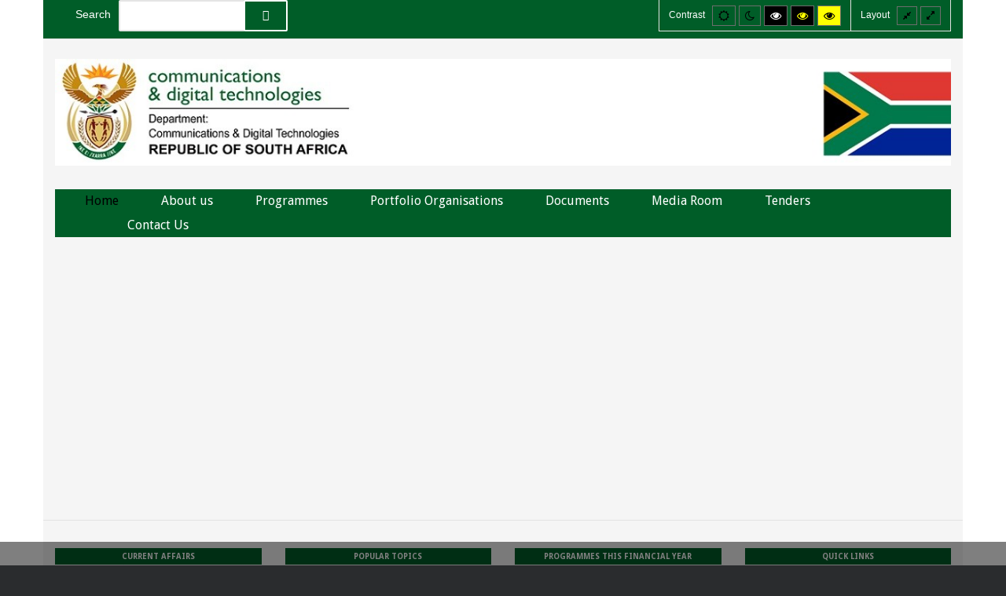

--- FILE ---
content_type: text/html; charset=utf-8
request_url: https://www.dcdt.gov.za/bdm-two-step-approach-video/file/243-bdm-two-step-approach-video.html
body_size: 84542
content:
<!DOCTYPE html>
<html xmlns="http://www.w3.org/1999/xhtml" xml:lang="en-gb" lang="en-gb" dir="ltr">
<head>
		
<meta http-equiv="X-UA-Compatible" content="IE=10">
<meta http-equiv="X-UA-Compatible" content="IE=edge"> 
<meta name="viewport" content="width=device-width, initial-scale=1.0" />
<base href="https://www.dcdt.gov.za/bdm-two-step-approach-video/file/243-bdm-two-step-approach-video.html" />
	<meta http-equiv="content-type" content="text/html; charset=utf-8" />
	<meta name="keywords" content="DCDT,DTPS,Communications, Technology,dcdt south africa, Department of Communications and Digital Technologies website" />
	<meta name="author" content="Lerato Sithole SITA" />
	<meta name="description" content="DCDT,DTPS,Communications, Technology,dcdt south africa, Department of Communications and Digital Technologies website" />
	<meta name="generator" content="Joomla! - Open Source Content Management - Version 3.9.11" />
	<title>DCDT - Deputy Minister's Speech</title>
	<link href="/plugins/system/cookiesck/assets/front.css?ver=3.0.1" rel="stylesheet" type="text/css" />
	<link href="/plugins/system/jce/css/content.css?aa754b1f19c7df490be4b958cf085e7c" rel="stylesheet" type="text/css" />
	<link href="/templates/jm-commune-offices/css/bootstrap.26.css" rel="stylesheet" type="text/css" />
	<link href="/templates/jm-commune-offices/css/bootstrap_responsive.26.css" rel="stylesheet" type="text/css" />
	<link href="/templates/jm-commune-offices/css/template.26.css" rel="stylesheet" type="text/css" />
	<link href="/templates/jm-commune-offices/css/template_responsive.26.css" rel="stylesheet" type="text/css" />
	<link href="/templates/jm-commune-offices/css/extended_layouts.26.css" rel="stylesheet" type="text/css" />
	<link href="//fonts.googleapis.com/css?family=Droid+Sans:400,700" rel="stylesheet" type="text/css" />
	<link href="//maxcdn.bootstrapcdn.com/font-awesome/4.7.0/css/font-awesome.min.css" rel="stylesheet" type="text/css" />
	<link href="/modules/mod_jm_social_icons/assets/default.css" rel="stylesheet" type="text/css" />
	<link href="/media/com_geekchatbot/css/style.css" rel="stylesheet" type="text/css" />
	<link href="/modules/mod_djmegamenu/assets/css/animations.css?v=3.6.2.pro" rel="stylesheet" type="text/css" />
	<link href="/modules/mod_djmegamenu/assets/css/offcanvas.css?v=3.6.2.pro" rel="stylesheet" type="text/css" />
	<link href="/modules/mod_djmegamenu/mobilethemes/light/djmobilemenu.css?v=3.6.2.pro" rel="stylesheet" type="text/css" />
	<link href="/media/com_finder/css/finder.css" rel="stylesheet" type="text/css" />
	<link href="/templates/jm-commune-offices/css/djmegamenu.26.css" rel="stylesheet" type="text/css" />
	<style type="text/css">

			#cookiesck {
				position:fixed;
				left:0;
				right: 0;
				bottom: 0;
				z-index: 1000000;
				min-height: 30px;
				color: #ffffff;
				background: rgba(0,0,0,0.5);
				text-align: center;
				font-size: 14px;
				line-height: 14px;
			}
			#cookiesck_text {
				padding: 10px 0;
				display: inline-block;
			}
			#cookiesck_buttons {
				float: right;
			}
			.cookiesck_button,
			#cookiesck_accept,
			#cookiesck_decline,
			#cookiesck_settings,
			#cookiesck_readmore {
				float:left;
				padding:10px;
				margin: 5px;
				border-radius: 3px;
				text-decoration: none;
				cursor: pointer;
				transition: all 0.2s ease;
			}
			#cookiesck_readmore {
				float:right;
				color: #fff;
				border: 2px solid transparent;
				transition: all 0.2s ease;
			}
			#cookiesck_readmore:hover {
				border: 2px solid #fff;
			}
			#cookiesck_accept {
				background: #1176a6;
				border: 2px solid #1176a6;
				color: #f5f5f5;
			}
			#cookiesck_accept:hover {
				background: transparent;
				border: 2px solid darkturquoise;
				color: darkturquoise;
			}
			#cookiesck_decline {
				background: #000;
				border: 2px solid #000;
				color: #f5f5f5;
			}
			#cookiesck_decline:hover {
				background: transparent;
				border: 2px solid #fff;
				color: #fff;
			}
			#cookiesck_settings {
				background: #fff;
				border: 2px solid #fff;
				color: #000;
			}
			#cookiesck_settings:hover {
				background: transparent;
				border: 2px solid #fff;
				color: #fff;
			}
			#cookiesck_options {
				display: none;
				width: 30px;
				height: 30px;
				border-radius: 15px;
				box-sizing: border-box;
				position: fixed;
				bottom: 0;
				left: 0;
				margin: 10px;
				border: 1px solid #ccc;
				cursor: pointer;
				background: #fff url(/plugins/system/cookiesck/assets/cookies-icon.svg) center center no-repeat;
				background-size: 80% auto;
			}
			#cookiesck_options > .inner {
				display: none;
				width: max-content;
				margin-top: -40px;
				background: rgba(0,0,0,0.7);
				position: absolute;
				font-size: 14px;
				color: #fff;
				padding: 4px 7px;
				border-radius: 3px;
			}
			#cookiesck_options:hover > .inner {
				display: block;
			}
			#cookiesck > div {
				display: flex;
				justify-content: space-around;
				align-items: center;
				flex-direction: column;
			}
			

		#jmm-social-302.default .jmm-list li.item-1 a .jmm-ico {background: #2b19fa;}#jmm-social-302.default .jmm-list li.item-1 a:hover .jmm-ico {background: #7c88de;}#jmm-social-302.default .jmm-list li.item-2 a .jmm-ico {background: #1803fc;}#jmm-social-302.default .jmm-list li.item-2 a:hover .jmm-ico {background: #6060d1;}#jmm-social-302.default .jmm-list li.item-3 a .jmm-ico {background: #1803fc;}#jmm-social-302.default .jmm-list li.item-3 a:hover .jmm-ico {background: #6060d1;}#jmm-social-302.default .jmm-list li.item-4 a .jmm-ico {background: #4334eb;}#jmm-social-302.default .jmm-list li.item-4 a:hover .jmm-ico {background: #6e6ecc;}#jmm-social-302.default .jmm-list li.item-5 a .jmm-ico {background: #fb031a;}#jmm-social-302.default .jmm-list li.item-5 a:hover .jmm-ico {background: #e63544;}		.dj-hideitem { display: none !important; }

			#dj-megamenu202mobile { display: none; }
		@media (max-width: 979px) {
			#dj-megamenu202, #dj-megamenu202sticky, #dj-megamenu202placeholder { display: none !important; }
			#dj-megamenu202mobile { display: block; }
		}
	
select.goog-te-combo {
width:100% !important;
border-radius:3px !important;
-webkit-border-radius:3px !important;
-moz-border-radius:3px !important;
}
		
	</style>
	<script type="application/json" class="joomla-script-options new">{"csrf.token":"a2b6a0c7bfc23bd57f0ce29ad5a71afb","system.paths":{"root":"","base":""}}</script>
	<script src="/media/jui/js/jquery.min.js" type="text/javascript"></script>
	<script src="/media/jui/js/jquery-noconflict.js" type="text/javascript"></script>
	<script src="/media/system/js/caption.js?b4ccde7aab39d8c1f1c460a69849ecdc" type="text/javascript"></script>
	<script src="/media/system/js/core.js?b4ccde7aab39d8c1f1c460a69849ecdc" type="text/javascript"></script>
	<script src="/media/jui/js/jquery-migrate.min.js?b4ccde7aab39d8c1f1c460a69849ecdc" type="text/javascript"></script>
	<script src="/media/jui/js/bootstrap.min.js?b4ccde7aab39d8c1f1c460a69849ecdc" type="text/javascript"></script>
	<script src="/media/jui/js/jquery.ui.core.min.js?b4ccde7aab39d8c1f1c460a69849ecdc" type="text/javascript"></script>
	<script src="/media/jui/js/jquery.ui.sortable.min.js?b4ccde7aab39d8c1f1c460a69849ecdc" type="text/javascript"></script>
	<script src="/media/jui/js/jquery.autocomplete.min.js" type="text/javascript"></script>
	<script src="/plugins/system/cookiesck/assets/front.js?ver=3.0.1" type="text/javascript"></script>
	<script src="/plugins/system/ef4_jmframework/includes/assets/template/js/layout.js" type="text/javascript"></script>
	<script src="/templates/jm-commune-offices/js/jquery.cookie.js" type="text/javascript"></script>
	<script src="/templates/jm-commune-offices/js/pagesettings.js" type="text/javascript"></script>
	<script src="/templates/jm-commune-offices/js/jquery.countTo.js" type="text/javascript"></script>
	<script src="/templates/jm-commune-offices/js/scripts.js" type="text/javascript"></script>
	<script src="/media/djextensions/jquery-easing/jquery.easing.min.js" type="text/javascript" defer="defer"></script>
	<script src="/modules/mod_djimageslider/assets/js/slider.js?v=3.2.3" type="text/javascript" defer="defer"></script>
	<script src="/modules/mod_djmegamenu/assets/js/jquery.djmegamenu.js?v=3.6.2.pro" type="text/javascript" defer="defer"></script>
	<script src="/modules/mod_djmegamenu/assets/js/jquery.djmobilemenu.js?v=3.6.2.pro" type="text/javascript" defer="defer"></script>
	<script src="https://www.googletagmanager.com/gtag/js?id=G-9MX1JMLH2M" async="async" type="text/javascript"></script>
	<script type="text/javascript">
jQuery(window).on('load',  function() {
				new JCaption('img.caption');
			});

var COOKIESCK_ALLOWED = ["cookiesck","cookiesckiframes","d4dad6935f632ac35975e3001dc7bbe8"];
var COOKIESCK_LIFETIME = 365;

jQuery(document).ready(function($){
	$("#cookiesck").remove();
	$("body").append("<div id=\"cookiesck\" data-layout=\"layout1\"/>");
	$("body").append("<div id=\"cookiesck_overlay\" />");
	$("body").append("<div id=\"cookiesck_options\" />");
	$("body").append("<div id=\"cookiesck_interface\" />");
	jQuery("#cookiesck_interface").html('<div class="cookiesck-main"><div class="cookiesck-main-close">×</div><div class="cookiesck-main-title">Cookies user prefences</div><div class="cookiesck-main-desc">We use cookies to ensure you to get the best experience on our website. If you decline the use of cookies, this website may not function as expected.</div><div class="cookiesck-main-buttons"><div class="cookiesck-accept cookiesck_button">Accept all</div><div class="cookiesck-decline cookiesck_button">Decline all</div><a class="cookiesck_button" href="/webmaster-disclaimer.html"  target="" id="cookiesck_readmore">Read more</a></div><div class="cookiesck-category" data-category="unknown"><div class="cookiesck-category-name">Unknown</div><div class="cookiesck-category-desc"></div><div class="cookiesck-platform" data-platform="Unknown"><div class="cookiesck-platform-name">Unknown</div><div class="cookiesck-platform-desc"></div><div class="cookiesck-accept cookiesck_button">Accept</div><div class="cookiesck-decline cookiesck_button">Decline</div></div></div></div>');
	ckInitCookiesckInterface();
	ckInitCookiesckIframes();

	$("#cookiesck").append("<div class=\"inner\"></div>");
	$("#cookiesck > .inner").append("<span id=\"cookiesck_text\">By visiting our website you agree that we are using cookies to ensure you to get the best experience.</span>")
		.append("<span id=\"cookiesck_buttons\"></div>");
	$("#cookiesck_buttons").append("<a class=\"cookiesck_button\" id=\"cookiesck_accept\">Accept all</a>")
		.append("<a class=\"cookiesck_button\" id=\"cookiesck_decline\">Decline all</a>")
		.append("<a class=\"cookiesck_button\" id=\"cookiesck_settings\">Customize</a>")
		.append("<div style=\"clear:both;\"></div>")
		;
	$("#cookiesck_options").append("<div class=\"inner\">Cookies options</div>");

	var $cookieck = jQuery('#cookiesck');
	var $cookiesck_accept = jQuery('#cookiesck_accept,.cookiesck-main-buttons .cookiesck-accept');
	var cookiesck = ckReadCookie('cookiesck');
	$cookieck.hide();
	$("#cookiesck_overlay").hide();

	if(cookiesck == null) {
		$cookieck.show(); 
		$("#cookiesck_overlay").show();
	}

	$cookiesck_accept.click(function(){
		if (this.classList.contains('cookiesck-accept')) { ckCookiesAcceptAll(); }
		ckSetCookie("cookiesck","yes",365);
		jQuery.post('https://www.dcdt.gov.za/bdm-two-step-approach-video/file/243-bdm-two-step-approach-video.html', 'set_cookieck=1', function(){
			// si blocage ressources externes, il faut reloader la page
			// si blockingpolicy == 2
		});
		$cookieck.slideUp('slow');
		jQuery('#cookiesck_options').show('slow');
		jQuery('#cookiesck_overlay').hide();
		ckLoadCookiesckIframes();
	});
	jQuery('#cookiesck_decline, .cookiesck-main-buttons .cookiesck-decline').click(function(){
		if (this.classList.contains('cookiesck-decline')) { ckCookiesDeclineAll(); }
		ckSetCookie("cookiesck","no",365);
		jQuery.post('https://www.dcdt.gov.za/bdm-two-step-approach-video/file/243-bdm-two-step-approach-video.html', 'set_cookieck=0', function(){});
		$cookieck.slideUp('slow');
		jQuery('#cookiesck_options').show('slow');
		jQuery('#cookiesck_overlay').hide();
	});
	jQuery('#cookiesck_settings').click(function(){
		document.getElementById('cookiesck_interface').style.display = 'block';
		document.getElementById('cookiesck').style.display = 'none';
	});
	// add management button to update the decision
	jQuery('#cookiesck_options').click(function(){
		document.getElementById('cookiesck_interface').style.display = 'block';
		document.getElementById('cookiesck_overlay').style.display = 'block';
	});

	function ckBlockCookies(){
		var cookies = document.cookie.split(';');

		for (var i = 0; i < cookies.length; i++) {
			var cookie = cookies[i];
			var pos = cookie.indexOf('=');
			var name = '';
			if (pos > -1) {
				name = cookie.substr(0, pos);
			} else {
				name = cookie;
			}

			if(! name.match(/cookiesck/)) {
				document.cookie = name+'=; Max-Age=0; path=/; domain=' + location.host;
				// document.cookie = name + '=; expires=Thu, 01 Jan 1970 00:00:00 GMT';
			}
		}
		if (! document.__defineGetter__) {
			Object.defineProperty(document, 'cookie',{
				get: function g(){ return ''; },
				set: function h(){ return true;}
			});
		} else {
			var oldSetter = document.__lookupSetter__('cookie');
			if (oldSetter) {
				Object.defineProperty(document, 'cookie', {
					get: function g(){ return ''; },
					set: function h(v){
						if(v.match(/cookiesck\=/)) {
							oldSetter.call(document, v);
						}
						return true;
					}
				});
			}
		}
	}

});
jQuery(function($){ initTooltips(); $("body").on("subform-row-add", initTooltips); function initTooltips (event, container) { container = container || document;$(container).find(".hasTooltip").tooltip({"html": true,"container": "body"});} });  window.fbAsyncInit = function() {
    FB.init({
      appId            : 'https://www.facebook.com/dtpsza',
      autoLogAppEvents : true,
      xfbml            : true,
      version          : 'v3.2'
    });
  };

  (function(d, s, id){
     var js, fjs = d.getElementsByTagName(s)[0];
     if (d.getElementById(id)) {return;}
     js = d.createElement(s); js.id = id;
     js.src = "https://connect.facebook.net/en_GB/sdk/xfbml.customerchat.js";
     fjs.parentNode.insertBefore(js, fjs);
   }(document, 'script', 'facebook-jssdk'));
	(function(){
		var cb = function() {
			var add = function(css, id) {
				if(document.getElementById(id)) return;
				
				var l = document.createElement('link'); l.rel = 'stylesheet'; l.id = id; l.href = css;
				var h = document.getElementsByTagName('head')[0]; h.appendChild(l);
			}
			add('/media/djextensions/css/animate.min.css', 'animate_min_css');
			add('/media/djextensions/css/animate.ext.css', 'animate_ext_css');
		};
		var raf = requestAnimationFrame || mozRequestAnimationFrame || webkitRequestAnimationFrame || msRequestAnimationFrame;
		if (raf) raf(cb);
		else window.addEventListener('load', cb);
	})();
jQuery(document).ready(function() {
	var value, searchword = jQuery('#mod-finder-searchword');

		// Set the input value if not already set.
		if (!searchword.val())
		{
			searchword.val('What are you looking for?');
		}

		// Get the current value.
		value = searchword.val();

		// If the current value equals the default value, clear it.
		searchword.on('focus', function()
		{	var el = jQuery(this);
			if (el.val() === 'What are you looking for?')
			{
				el.val('');
			}
		});

		// If the current value is empty, set the previous value.
		searchword.on('blur', function()
		{	var el = jQuery(this);
			if (!el.val())
			{
				el.val(value);
			}
		});

		jQuery('#mod-finder-searchform').on('submit', function(e){
			e.stopPropagation();
			var advanced = jQuery('#mod-finder-advanced');
			// Disable select boxes with no value selected.
			if ( advanced.length)
			{
				advanced.find('select').each(function(index, el) {
					var el = jQuery(el);
					if(!el.val()){
						el.attr('disabled', 'disabled');
					}
				});
			}
		});
	var suggest = jQuery('#mod-finder-searchword').autocomplete({
		serviceUrl: '/component/finder/?task=suggestions.suggest&format=json&tmpl=component',
		paramName: 'q',
		minChars: 1,
		maxHeight: 400,
		width: 300,
		zIndex: 9999,
		deferRequestBy: 500
	});});
window.dataLayer = window.dataLayer || [];
function gtag(){dataLayer.push(arguments);}
gtag('js', new Date());
gtag('config', 'G-9MX1JMLH2M');

	</script>
	<style type="text/css">/*This template has the following path:

templates/jm-commune-offices_dcdt/css/mycustom.css

*/

/*Remove all underlining of any menu link or item */
a:not(.btn), .readmore > .btn, #jm-allpage #jm-page-settings .nav.menu button {
text-decoration: none !important; 
}

a {
    color: #005d28;
  
}
a:active {
  text-decoration: underline;
}

/*css for contact us "Sending Message at the bottom of the page before the footer"*/
#jm-bottom1 {padding-top: 10px;padding-bottom: 5px;background: #34373a;color: #fff; display: block; margin-left: auto; margin-right: auto; max-width: 1170px;}

h3 {
    font-size: 15px;
}

h4{
  color: #000;
}
a:hover, a:focus {
    outline: 1px dotted #fff;
}
/*remove red border on menu*/
a:not(.btn):focus,.readmore > .btn:focus,#jm-allpage #jm-page-settings .nav.menu button:focus {
  outline: 1px solid #005d28;
}

@media (max-width: 480px)
#jm-logo-sitedesc, #jm-logo {
    max-width: 480px;
}</style>
	<style type="text/css">/*Template.26.css Override*/

#jm-top-bar{background: #005d28; color: #fff;font-size: 12px;line-height: 39px; display: block;margin-left: auto; margin-right: auto; max-width: 1170px;
border-bottom: 1px solid #e2e2e2;box-sizing: border-box; height: 50px;}

.nav.menu li a img{vertical-align: middle; margin: 0 0px 0 0;}
.nav.menu > li:first-child > a, .nav.menu > li:first-child > span.separator {border-top: none;padding-top: 10px;}

#jm-main{background: #f5f5f5;outline: 0; display: block; margin-left: auto; margin-right: auto; max-width: 1170px; padding-top: 0px; padding-bottom: 0px;}

#jm-logo-nav{padding-top: 25px;padding-bottom: 25px;background: #f5f5f5; display: block; margin-left: auto; margin-right: auto; max-width: 1170px;}

#jm-top-menu{padding-left: 38px;padding-right: 50px;background: #005d28;color: #fff;text-align: center; position: relative;margin-top : 30px; display: block; 
margin-left: auto; margin-right: auto; max-width: 1170px;}


#jm-header{color: #6d6d6d;background: #f5f5f5;position: relative;z-index: 1; display: block; margin-left: auto; margin-right: auto; max-width: 1170px;}

#jm-top1{padding-top: 35px;background: #f5f5f5;color: #6d6d6d; padding-bottom: 0px; max-width: 1170px;margin-left: auto;margin-right: auto;}

#jm-top1 .jm-module .jm-title,#jm-top1 .moduletable > h3{color: #fff; font-size: 10px;text-align: center;background: #005d28; padding-top: 5px; padding-bottom: 5px;}


#jm-top2{padding-top: 10px;padding-bottom: 20px;background: #f5f5f5;color: #6d6d6d; max-width: 1170px;margin-left: auto;margin-right: auto;}

#jm-top3{padding-top: 10px;padding-bottom: 20px;background: #34373a;color: #fff;  margin-left: auto; margin-right: auto; max-width: 1170px;}


.jm-module .jm-title{font-weight: 700;font-family: 'Droid Sans', sans-serif;font-size: 12px;line-height: 1.1;margin: 0 0 0px;color: #fff;text-transform: uppercase}

.moduletable{margin: 0 0 20px}.moduletable > h3{font-weight: 700;font-family: 'Droid Sans', sans-serif;font-size: 18px;margin: 0 0 20px;color: #444}

#jm-header .jm-module .jm-title,#jm-header .moduletable > h3{color: #444}


#jm-footer-mod{padding-top: 10px;padding-bottom: 5px;background: #34373a;color: #fff; display: block; margin-left: auto; margin-right: auto; max-width: 1170px;}

#jm-footer{line-height: 20px;font-size: 10px;background: #494b4d;color: #ffffff; padding: 0px 0;display: block; margin-left: auto; margin-right: auto; max-width: 1170px;}



/*Bootstrap.26.css Override*/

.container-fluid{padding-right: 15px;padding-left: 15px;margin-left: auto;margin-right: auto;max-width: 1170px}
address{display: block;margin-bottom: 20px;font-style: normal;line-height: 0px;}
.nav > li > a > img{max-width: 50px; max-height: 50px;}
::selection {background: #005d28; color: #fff;}
h1, h2, h3, h6 {margin: 0 0 10px;padding-bottom: 10px;font-family: 'Droid Sans', sans-serif;font-weight: 700;line-height: 1.2;color: #fff; text-rendering: optimizelegibility;}
.btn {border: 2px solid #fff;}

h4,h5{margin: 0 0 10px;padding-bottom: 10px;font-family: 'Droid Sans', sans-serif;font-weight: 700;line-height: 1.2;color: #000; text-rendering: optimizelegibility;}
/*extended_layouts.26.css Override*/
a:hover, a:focus {
    outline: 1px dotted #fff;
}

/*djmegamenu.26.css Override*/

.dj-megamenu-override li.dj-up a.dj-up_a {font-size: 16px;font-family: 'Droid Sans', sans-serif;font-weight: 400;display: block;text-decoration: none;
padding: 5px 0;line-height: 20px;cursor: pointer;color: #fff}

.dj-megamenu-override li.dj-up.active a.dj-up_a,.dj-megamenu-override li.dj-up:hover a.dj-up_a,.dj-megamenu-override li.dj-up.hover a.dj-up_a{color: #000;}


/*TABS Under Tender, Vacancies Override*/
.rl_tabs>ul.nav-tabs>li.green.solid>a, .rl_tabs>ul.nav-tabs>li.green.solid>a:hover {background-color: #005d28;border-color: #fff;color: #fff;}

.rl_tabs>ul.nav-tabs>li.green.solid.active>a, .rl_tabs>ul.nav-tabs>li.green.solid>a:hover {background-color: #488462;border-color: #fff;}

.rl_tabs.outline_content>.tab-content {border: 1px solid #005d28; border-top: 1px solid #005d28;-webkit-border-radius: 0 0 4px 4px;-moz-border-radius: 0 0 4px 4px;border-radius: 0 0 4px 4px;}

.nav-tabs > li > a, dl.tabs > dt a {padding: 5px 21px; /**was 10px 25px;*/}

h2.rl_tabs-title.nn_tabs-title {display: none;}

.table th, table.category th {background: #005d28;}

/*Phoca Download top Category Description Override*/
#phoca-dl-category-box .pd-category h3.pd-ctitle, #phoca-dl-file-box .pd-file h3.pd-ctitle, #phoca-dl-download-box .pd-file h3.pd-ctitle {background: #005d28;}

/*Remove the border surrounding the Google Map Under Contact Us Override*/
pre {border: none;}

/*small device */
@media (max-width: 480px)
#jm-logo-sitedesc #jm-logo {
    max-width: 480px;
}
</style>

<link href="https://www.dcdt.gov.za/images/favicon.gif" rel="Shortcut Icon" />
<script type="text/javascript">
	window.cookiePath = '/';
</script>
</head>
<body class="   topbar2   "><div class="dj-offcanvas-wrapper"><div class="dj-offcanvas-pusher"><div class="dj-offcanvas-pusher-in">
  <div id="jm-allpage">
  	  		  		  			  		  			<header id="jm-bar" class="" role="banner" aria-label="Logo and navigation">
		<div id="jm-top-bar">
		<div id="jm-top-bar-in" class="container-fluid">
						<div id="jm-top-bar1" class="pull-left ">
				<div class="jm-module-raw  search-ms">
<form id="mod-finder-searchform" action="/search.html" method="get" class="form-search">
	<div class="finder search-ms">
		<label for="mod-finder-searchword" class="finder search-ms">Search</label><input type="text" name="q" id="mod-finder-searchword" class="search-query input-medium" size="35" value="" /><button class="btn btn-primary hasTooltip  search-ms finder search-ms" type="submit" title="Go"><span class="icon-search icon-white"></span> Go</button>
							</div>
</form>
</div><div class="jm-module-raw  skip-ms"><ul class="nav menu mod-list">
<li class="item-929"><a href="#jm-top-menu" >Go to Main Menu</a></li><li class="item-930"><a href="#jm-main" >Go to Content</a></li><li class="item-931"><a href="/sitemap.html" >Go to Site Map</a></li></ul>
</div>
			</div>
									<div id="jm-top-bar2" class="pull-right  jm-responsive" data-mobile="hidden-mobile">
								<div id="jm-page-settings" class="pull-right" role="navigation" aria-label="WCAG navigation">
					<ul class="nav menu">
												<li class="contrast">
							<ul>
								<li class="contrast-label"><span class="jm-separator">Contrast</span></li>
								<li><button data-href="/?contrast=normal" class="jm-normal" title="Enable the default mode."><span class="fa fa-sun-o" aria-hidden="true"></span><span class="sr-only">Default mode</span></button></li>
																	<li><button data-href="/?contrast=night" class="jm-night" title="Enable the night mode."><span class="fa fa-moon-o" aria-hidden="true"></span><span class="sr-only">Night mode</span></button></li>
																									<li><button data-href="/?contrast=highcontrast" class="jm-highcontrast" title="Enable high contrast black/white mode."><span class="fa fa-eye" aria-hidden="true"></span><span class="sr-only">High contrast black/white mode.</span></button></li>
									<li><button data-href="/?contrast=highcontrast2" class="jm-highcontrast2" title="Enable high contrast black/yellow mode."><span class="fa fa-eye" aria-hidden="true"></span><span class="sr-only">High contrast black/yellow mode.</span></button></li>
									<li><button data-href="/?contrast=highcontrast3" class="jm-highcontrast3" title="Enable high contrast yellow/black mode."><span class="fa fa-eye" aria-hidden="true"></span><span class="sr-only">High contrast yellow/black mode.</span></button></li>
															</ul>
						</li>
																		<li class="container-width">
							<ul>
								<li class="width-label"><span class="jm-separator">Layout</span></li>
								<li><button data-href="/?width=fixed" class="jm-fixed" title="Enable the fixed layout."><span class="fa fa-compress" aria-hidden="true"></span><span class="sr-only">Fixed layout</span></button></li>
								<li><button data-href="/?width=wide" class="jm-wide" title="Enable the wide layout."><span class="fa fa-expand" aria-hidden="true"></span><span class="sr-only">Wide layout</span></button></li>
							</ul>
						</li>
																	</ul>
				</div>
								<div class="jm-module-raw "> 
	    <!-- Widget -->	
		<div>
		<p style='display:none;'>Google Translate Widget by <a href='http://infofru.com'>Infofru</a></p>
        <div id='google_translate_element'>	
		<script type='text/javascript'>function googleTranslateElementInit()
		{ new google.translate.TranslateElement({pageLanguage: 'en', layout: google.translate.TranslateElement.InlineLayout.SIMPLE}, 'google_translate_element');}
	    </script>
	    <script type='text/javascript' src='//translate.google.com/translate_a/element.js?cb=googleTranslateElementInit'></script>
		<p style='display:none;'>Author Site <a href='http://Reviewresults.in'>Reviewresults</a></p>
	    </div>
		</div></div>
			</div>
					</div>
	</div>
			<div id="jm-logo-nav">
		<div id="jm-logo-nav-in" class="container-fluid">
						<div id="jm-logo-sitedesc" class="pull-left">
								<div id="jm-logo">
					<a href="https://www.dcdt.gov.za/">
												<img src="https://www.dcdt.gov.za/images/dcdt/Top-Banners/web-banner.jpg" alt="DCDT" />
											</a>
				</div>
											</div>
									<nav id="jm-top-menu" class="pull-right "  tabindex="-1" role="navigation" aria-label="Main menu navigation">
				<div class="jm-module-raw ">
<ul id="dj-megamenu202" class="dj-megamenu dj-megamenu-override horizontalMenu "
	data-options='{"wrap":"jm-top-menu","animIn":"fadeInUp","animOut":"zoomOut","animSpeed":"normal","openDelay":"250","closeDelay":"500","event":"mouseenter","fixed":"0","offset":"0","theme":"override","direction":"ltr","wcag":"1"}' data-trigger="979">
<li class="dj-up itemid435 first current active"><a class="dj-up_a active " href="/" ><span >Home</span></a></li><li class="dj-up itemid982 parent"><a class="dj-up_a  "   tabindex="0"><span class="dj-drop" >About us<em class="arrow" aria-hidden="true"></em></span></a><div class="dj-subwrap  single_column subcols1" style=""><div class="dj-subwrap-in" style="width:200px;"><div class="dj-subcol" style="width:200px"><ul class="dj-submenu"><li class="itemid983 first"><a href="/about-us/mandates.html" >Mandate</a></li><li class="itemid984"><a href="/about-us/vision-mission-values.html" >Vision, Mission &amp; Values</a></li><li class="itemid986"><a href="/about-us/the-deputy-minister2.html" >The Minister</a></li><li class="itemid985"><a href="/about-us/the-minister.html" >The Deputy Minister</a></li><li class="itemid987"><a href="/about-us/the-director-general.html" >The Director-General</a></li><li class="itemid1228"><a href="/about-us/the-deputy-directors-general.html" >The Deputy Directors-General </a></li><li class="itemid988"><a href="/about-us/dcdt-structure.html" >DCDT Structure </a></li></ul></div><div style="clear:both;height:0"></div></div></div></li><li class="dj-up itemid989 parent"><a class="dj-up_a  "   tabindex="0"><span class="dj-drop" >Programmes<em class="arrow" aria-hidden="true"></em></span></a><div class="dj-subwrap  single_column subcols1" style=""><div class="dj-subwrap-in" style="width:200px;"><div class="dj-subcol" style="width:200px"><ul class="dj-submenu"><li class="itemid1124 first"><a href="/programmes/programme-1-administration.html" >Programme 1: Administration</a></li><li class="itemid1125"><a href="/programmes/programme-2-digital-communication-access-and-services.html" >Programme 2: Digital Communication, Access, and Services</a></li><li class="itemid1126"><a href="/programmes/programme-3-digital-infrastructure-and-technologies.html" >Programme 3: Digital Infrastructure and Technologies</a></li><li class="itemid1127"><a href="/programmes/programme-4-digital-society-and-economy.html" >Programme 4: Digital Society and Economy</a></li><li class="itemid1128"><a href="/programmes/programme-5-media-and-content.html" >Programme 5: Media and Content</a></li><li class="itemid1129"><a href="/programmes/programme-6-partnerships-resource-and-stakeholder-management.html" >Programme 6: Partnerships, Resource and Stakeholder Management</a></li><li class="itemid1165"><a href="/programmes/programme-10-digital-migration.html" >BDM</a></li></ul></div><div style="clear:both;height:0"></div></div></div></li><li class="dj-up itemid990 parent"><a class="dj-up_a  "   tabindex="0"><span class="dj-drop" >Portfolio Organisations<em class="arrow" aria-hidden="true"></em></span></a><div class="dj-subwrap  single_column subcols1" style=""><div class="dj-subwrap-in" style="width:200px;"><div class="dj-subcol" style="width:200px"><ul class="dj-submenu"><li class="itemid1016 first"><a href="/portofolio-organizations/broadband-infraco.html" >BBI</a></li><li class="itemid1133"><a href="/portofolio-organizations/fpb.html" >FPB</a></li><li class="itemid1022"><a href="/portofolio-organizations/icasa.html" >ICASA</a></li><li class="itemid1019"><a href="/portofolio-organizations/nemisa.html" >NEMISA</a></li><li class="itemid1161"><a href="/portofolio-organizations/south-african-post-office-bank.html" >POSTBANK</a></li><li class="itemid1132"><a href="/portofolio-organizations/sabc.html" >SABC</a></li><li class="itemid1020"><a href="/portofolio-organizations/sapo.html" >SAPO</a></li><li class="itemid1017"><a href="/portofolio-organizations/sentech.html" >SENTECH</a></li><li class="itemid1130"><a href="/portofolio-organizations/sita-soc.html" >SITA SOC</a></li><li class="itemid1135"><a href="/portofolio-organizations/usaf.html" >USAF</a></li><li class="itemid1018"><a href="/portofolio-organizations/usaasa.html" >USAASA</a></li><li class="itemid1021"><a href="/portofolio-organizations/zadna.html" >.ZADNA</a></li><li class="itemid1023"><a href="/portofolio-organizations/telkom-shareholding.html" >TELKOM SHAREHOLDING</a></li></ul></div><div style="clear:both;height:0"></div></div></div></li><li class="dj-up itemid991 parent"><a class="dj-up_a  "   tabindex="0"><span class="dj-drop" >Documents<em class="arrow" aria-hidden="true"></em></span></a><div class="dj-subwrap  single_column subcols1" style=""><div class="dj-subwrap-in" style="width:200px;"><div class="dj-subcol" style="width:200px"><ul class="dj-submenu"><li class="itemid1004 first parent"><a class="dj-more "   tabindex="0">Legislation<em class="arrow" aria-hidden="true"></em></a><div class="dj-subwrap  single_column subcols1" style=""><div class="dj-subwrap-in" style="width:200px;"><div class="dj-subcol" style="width:200px"><ul class="dj-submenu"><li class="itemid998 first"><a href="/documents/legislations/acts.html" >Acts</a></li><li class="itemid999"><a href="/documents/legislations/bills.html" >Bills</a></li><li class="itemid1000"><a href="/documents/legislations/policies.html" >Gazettes</a></li><li class="itemid1001"><a href="/documents/legislations/regulations.html" >Regulations</a></li><li class="itemid1002"><a href="/documents/legislations/white-papers.html" >White Papers</a></li><li class="itemid1003"><a href="/documents/legislations/paia-manual.html" >PAIA Manual</a></li></ul></div><div style="clear:both;height:0"></div></div></div></li><li class="itemid1191 parent"><a class="dj-more " href="/documents/diverse.html" >Diverse<em class="arrow" aria-hidden="true"></em></a><div class="dj-subwrap  single_column subcols1" style=""><div class="dj-subwrap-in" style="width:200px;"><div class="dj-subcol" style="width:200px"><ul class="dj-submenu"><li class="itemid1205 first"><a href="/documents/diverse/brics-ministers-of-communications-meeting.html" >BRICS Ministers of Communications Meeting</a></li><li class="itemid1212"><a href="/documents/diverse/policy-on-rapid-deployment-of-networks-facilities-2023.html" >Policy on Rapid Deployment of Networks and Facilities (2023)</a></li><li class="itemid1208"><a href="/documents/diverse/audio-and-audio-visual-content-services-final-stakeholders-submissions-2023.html" target="_blank" > Audio and Audio Visual Content Services Final Stakeholders submissions 2023</a></li><li class="itemid1235"><a href="/documents/diverse/draft-white-paper-on-audio-and-audio-visual-media-services-and-online-safety-stakeholders-submissions-2025.html" >Draft White Paper on  Audio and Audio Visual Media Services and Online Safety Stakeholders Submissions 2025 </a></li></ul></div><div style="clear:both;height:0"></div></div></div></li><li class="itemid1005"><a href="/documents/annual-reports.html" >Annual Reports</a></li><li class="itemid1006"><a href="/documents/annual-performance-plans.html" >Annual Performance Plans</a></li><li class="itemid1007"><a href="/documents/business-plans.html" >Business Plans</a></li><li class="itemid1008"><a href="/documents/strategic-plans.html" >Strategic Plans</a></li><li class="itemid1158"><a href="/documents/reports.html" >Reports</a></li><li class="itemid1159"><a href="/documents/treaties.html" >Treaties</a></li></ul></div><div style="clear:both;height:0"></div></div></div></li><li class="dj-up itemid992 parent"><a class="dj-up_a  "   tabindex="0"><span class="dj-drop" >Media Room<em class="arrow" aria-hidden="true"></em></span></a><div class="dj-subwrap  single_column subcols1" style=""><div class="dj-subwrap-in" style="width:200px;"><div class="dj-subcol" style="width:200px"><ul class="dj-submenu"><li class="itemid1010 first parent"><a class="dj-more "   tabindex="0">Speeches<em class="arrow" aria-hidden="true"></em></a><div class="dj-subwrap  single_column subcols1" style=""><div class="dj-subwrap-in" style="width:200px;"><div class="dj-subcol" style="width:200px"><ul class="dj-submenu"><li class="itemid1011 first parent"><a class="dj-more " href="/media-room/speeches/minister-s-speech.html" >Minister's Speeches<em class="arrow" aria-hidden="true"></em></a><div class="dj-subwrap  single_column subcols1" style=""><div class="dj-subwrap-in" style="width:200px;"><div class="dj-subcol" style="width:200px"><ul class="dj-submenu"><li class="itemid1221 first"><a href="/media-room/speeches/minister-s-speech/minister-s-archive.html" >Archive </a></li></ul></div><div style="clear:both;height:0"></div></div></div></li><li class="itemid1012 parent"><a class="dj-more " href="/media-room/speeches/deputy-minister-s-speeches.html" >Deputy Minister's Speeches<em class="arrow" aria-hidden="true"></em></a><div class="dj-subwrap  single_column subcols1" style=""><div class="dj-subwrap-in" style="width:200px;"><div class="dj-subcol" style="width:200px"><ul class="dj-submenu"><li class="itemid1220 first"><a href="/media-room/speeches/deputy-minister-s-speeches/deputy-minister-archive.html" >Archive</a></li></ul></div><div style="clear:both;height:0"></div></div></div></li><li class="itemid1160"><a href="/media-room/speeches/departmental-speeches.html" >Departmental Speeches</a></li></ul></div><div style="clear:both;height:0"></div></div></div></li><li class="itemid1013"><a href="/media-room/presentations.html" >Presentations</a></li><li class="itemid1155"><a href="/media-room/bytes-za.html" target="_blank" > Bytes.za </a></li><li class="itemid1015"><a href="/media-room/videos-podcasts-archive.html" >Video &amp; Podcasts </a></li></ul></div><div style="clear:both;height:0"></div></div></div></li><li class="dj-up itemid1025 parent"><a class="dj-up_a  "   tabindex="0"><span class="dj-drop" >Tenders<em class="arrow" aria-hidden="true"></em></span></a><div class="dj-subwrap  single_column subcols1" style=""><div class="dj-subwrap-in" style="width:200px;"><div class="dj-subcol" style="width:200px"><ul class="dj-submenu"><li class="itemid1026 first"><a href="/tenders/new-tenders.html" >New Tenders</a></li><li class="itemid1027"><a href="/tenders/bidder-s-list.html" >Bidder's List</a></li><li class="itemid1028"><a href="/tenders/awarded-bids.html" >Awarded Bids</a></li><li class="itemid1029"><a href="/tenders/closed-tenders.html" >Closed Tenders</a></li><li class="itemid1186"><a href="/tenders/cancelled-bids.html" >Cancelled Bids</a></li></ul></div><div style="clear:both;height:0"></div></div></div></li><li class="dj-up itemid1195 parent"><a class="dj-up_a  " href="/contact-us.html" ><span class="dj-drop" >Contact Us<em class="arrow" aria-hidden="true"></em></span></a><div class="dj-subwrap  single_column subcols1" style=""><div class="dj-subwrap-in" style="width:200px;"><div class="dj-subcol" style="width:200px"><ul class="dj-submenu"><li class="itemid1206 first"><a href="/contact-us/twit.html" target="_blank" >twitter</a></li></ul></div><div style="clear:both;height:0"></div></div></div></li></ul>


	<div id="dj-megamenu202mobile" class="dj-megamenu-offcanvas dj-megamenu-offcanvas-light ">
		<a href="#" class="dj-mobile-open-btn" aria-label="Open mobile menu"><span class="fa fa-bars" aria-hidden="true"></span></a>
		
		<aside id="dj-megamenu202offcanvas" class="dj-offcanvas dj-offcanvas-light " data-effect="3">
			<div class="dj-offcanvas-top">
				<a href="#" class="dj-offcanvas-close-btn" aria-label="Close mobile menu"><span class="fa fa-close" aria-hidden="true"></span></a>
			</div>
							<div class="dj-offcanvas-logo">
					<a href="https://www.dcdt.gov.za/">
						<img src="/images/dcdt/dcdt_banner.jpg" alt="DCDT" />
					</a>
				</div>
						
						
			<div class="dj-offcanvas-content">			
				<ul class="dj-mobile-nav dj-mobile-light ">
<li class="dj-mobileitem itemid-435 current active"><a href="/" >Home</a></li><li class="dj-mobileitem itemid-982 deeper parent"><a   tabindex="0">About us</a><ul class="dj-mobile-nav-child"><li class="dj-mobileitem itemid-983"><a href="/about-us/mandates.html" >Mandate</a></li><li class="dj-mobileitem itemid-984"><a href="/about-us/vision-mission-values.html" >Vision, Mission &amp; Values</a></li><li class="dj-mobileitem itemid-986"><a href="/about-us/the-deputy-minister2.html" >The Minister</a></li><li class="dj-mobileitem itemid-985"><a href="/about-us/the-minister.html" >The Deputy Minister</a></li><li class="dj-mobileitem itemid-987"><a href="/about-us/the-director-general.html" >The Director-General</a></li><li class="dj-mobileitem itemid-1228"><a href="/about-us/the-deputy-directors-general.html" >The Deputy Directors-General </a></li><li class="dj-mobileitem itemid-988"><a href="/about-us/dcdt-structure.html" >DCDT Structure </a></li></ul></li><li class="dj-mobileitem itemid-989 deeper parent"><a   tabindex="0">Programmes</a><ul class="dj-mobile-nav-child"><li class="dj-mobileitem itemid-1124"><a href="/programmes/programme-1-administration.html" >Programme 1: Administration</a></li><li class="dj-mobileitem itemid-1125"><a href="/programmes/programme-2-digital-communication-access-and-services.html" >Programme 2: Digital Communication, Access, and Services</a></li><li class="dj-mobileitem itemid-1126"><a href="/programmes/programme-3-digital-infrastructure-and-technologies.html" >Programme 3: Digital Infrastructure and Technologies</a></li><li class="dj-mobileitem itemid-1127"><a href="/programmes/programme-4-digital-society-and-economy.html" >Programme 4: Digital Society and Economy</a></li><li class="dj-mobileitem itemid-1128"><a href="/programmes/programme-5-media-and-content.html" >Programme 5: Media and Content</a></li><li class="dj-mobileitem itemid-1129"><a href="/programmes/programme-6-partnerships-resource-and-stakeholder-management.html" >Programme 6: Partnerships, Resource and Stakeholder Management</a></li><li class="dj-mobileitem itemid-1165"><a href="/programmes/programme-10-digital-migration.html" >BDM</a></li></ul></li><li class="dj-mobileitem itemid-990 deeper parent"><a   tabindex="0">Portfolio Organisations</a><ul class="dj-mobile-nav-child"><li class="dj-mobileitem itemid-1016"><a href="/portofolio-organizations/broadband-infraco.html" >BBI</a></li><li class="dj-mobileitem itemid-1133"><a href="/portofolio-organizations/fpb.html" >FPB</a></li><li class="dj-mobileitem itemid-1022"><a href="/portofolio-organizations/icasa.html" >ICASA</a></li><li class="dj-mobileitem itemid-1019"><a href="/portofolio-organizations/nemisa.html" >NEMISA</a></li><li class="dj-mobileitem itemid-1161"><a href="/portofolio-organizations/south-african-post-office-bank.html" >POSTBANK</a></li><li class="dj-mobileitem itemid-1132"><a href="/portofolio-organizations/sabc.html" >SABC</a></li><li class="dj-mobileitem itemid-1020"><a href="/portofolio-organizations/sapo.html" >SAPO</a></li><li class="dj-mobileitem itemid-1017"><a href="/portofolio-organizations/sentech.html" >SENTECH</a></li><li class="dj-mobileitem itemid-1130"><a href="/portofolio-organizations/sita-soc.html" >SITA SOC</a></li><li class="dj-mobileitem itemid-1135"><a href="/portofolio-organizations/usaf.html" >USAF</a></li><li class="dj-mobileitem itemid-1018"><a href="/portofolio-organizations/usaasa.html" >USAASA</a></li><li class="dj-mobileitem itemid-1021"><a href="/portofolio-organizations/zadna.html" >.ZADNA</a></li><li class="dj-mobileitem itemid-1023"><a href="/portofolio-organizations/telkom-shareholding.html" >TELKOM SHAREHOLDING</a></li></ul></li><li class="dj-mobileitem itemid-991 deeper parent"><a   tabindex="0">Documents</a><ul class="dj-mobile-nav-child"><li class="dj-mobileitem itemid-1004 deeper parent"><a   tabindex="0">Legislation</a><ul class="dj-mobile-nav-child"><li class="dj-mobileitem itemid-998"><a href="/documents/legislations/acts.html" >Acts</a></li><li class="dj-mobileitem itemid-999"><a href="/documents/legislations/bills.html" >Bills</a></li><li class="dj-mobileitem itemid-1000"><a href="/documents/legislations/policies.html" >Gazettes</a></li><li class="dj-mobileitem itemid-1001"><a href="/documents/legislations/regulations.html" >Regulations</a></li><li class="dj-mobileitem itemid-1002"><a href="/documents/legislations/white-papers.html" >White Papers</a></li><li class="dj-mobileitem itemid-1003"><a href="/documents/legislations/paia-manual.html" >PAIA Manual</a></li></ul></li><li class="dj-mobileitem itemid-1191 deeper parent"><a href="/documents/diverse.html" >Diverse</a><ul class="dj-mobile-nav-child"><li class="dj-mobileitem itemid-1205"><a href="/documents/diverse/brics-ministers-of-communications-meeting.html" >BRICS Ministers of Communications Meeting</a></li><li class="dj-mobileitem itemid-1212"><a href="/documents/diverse/policy-on-rapid-deployment-of-networks-facilities-2023.html" >Policy on Rapid Deployment of Networks and Facilities (2023)</a></li><li class="dj-mobileitem itemid-1208"><a href="/documents/diverse/audio-and-audio-visual-content-services-final-stakeholders-submissions-2023.html" target="_blank" > Audio and Audio Visual Content Services Final Stakeholders submissions 2023</a></li><li class="dj-mobileitem itemid-1235"><a href="/documents/diverse/draft-white-paper-on-audio-and-audio-visual-media-services-and-online-safety-stakeholders-submissions-2025.html" >Draft White Paper on  Audio and Audio Visual Media Services and Online Safety Stakeholders Submissions 2025 </a></li></ul></li><li class="dj-mobileitem itemid-1005"><a href="/documents/annual-reports.html" >Annual Reports</a></li><li class="dj-mobileitem itemid-1006"><a href="/documents/annual-performance-plans.html" >Annual Performance Plans</a></li><li class="dj-mobileitem itemid-1007"><a href="/documents/business-plans.html" >Business Plans</a></li><li class="dj-mobileitem itemid-1008"><a href="/documents/strategic-plans.html" >Strategic Plans</a></li><li class="dj-mobileitem itemid-1158"><a href="/documents/reports.html" >Reports</a></li><li class="dj-mobileitem itemid-1159"><a href="/documents/treaties.html" >Treaties</a></li></ul></li><li class="dj-mobileitem itemid-992 deeper parent"><a   tabindex="0">Media Room</a><ul class="dj-mobile-nav-child"><li class="dj-mobileitem itemid-1010 deeper parent"><a   tabindex="0">Speeches</a><ul class="dj-mobile-nav-child"><li class="dj-mobileitem itemid-1011 deeper parent"><a href="/media-room/speeches/minister-s-speech.html" >Minister's Speeches</a><ul class="dj-mobile-nav-child"><li class="dj-mobileitem itemid-1221"><a href="/media-room/speeches/minister-s-speech/minister-s-archive.html" >Archive </a></li></ul></li><li class="dj-mobileitem itemid-1012 deeper parent"><a href="/media-room/speeches/deputy-minister-s-speeches.html" >Deputy Minister's Speeches</a><ul class="dj-mobile-nav-child"><li class="dj-mobileitem itemid-1220"><a href="/media-room/speeches/deputy-minister-s-speeches/deputy-minister-archive.html" >Archive</a></li></ul></li><li class="dj-mobileitem itemid-1160"><a href="/media-room/speeches/departmental-speeches.html" >Departmental Speeches</a></li></ul></li><li class="dj-mobileitem itemid-1013"><a href="/media-room/presentations.html" >Presentations</a></li><li class="dj-mobileitem itemid-1155"><a href="/media-room/bytes-za.html" target="_blank" > Bytes.za </a></li><li class="dj-mobileitem itemid-1015"><a href="/media-room/videos-podcasts-archive.html" >Video &amp; Podcasts </a></li></ul></li><li class="dj-mobileitem itemid-1025 deeper parent"><a   tabindex="0">Tenders</a><ul class="dj-mobile-nav-child"><li class="dj-mobileitem itemid-1026"><a href="/tenders/new-tenders.html" >New Tenders</a></li><li class="dj-mobileitem itemid-1027"><a href="/tenders/bidder-s-list.html" >Bidder's List</a></li><li class="dj-mobileitem itemid-1028"><a href="/tenders/awarded-bids.html" >Awarded Bids</a></li><li class="dj-mobileitem itemid-1029"><a href="/tenders/closed-tenders.html" >Closed Tenders</a></li><li class="dj-mobileitem itemid-1186"><a href="/tenders/cancelled-bids.html" >Cancelled Bids</a></li></ul></li><li class="dj-mobileitem itemid-1195 deeper parent"><a href="/contact-us.html" >Contact Us</a><ul class="dj-mobile-nav-child"><li class="dj-mobileitem itemid-1206"><a href="/contact-us/twit.html" target="_blank" >twitter</a></li></ul></li></ul>
			</div>
			
						
			<div class="dj-offcanvas-end" tabindex="0"></div>
		</aside>
	</div>

</div>
			</nav>
					</div>
	</div>
	</header>
  		  			<div id="jm-header" class="" role="region" aria-label="Header modules">
		<div id="jm-header-bg" class="">   
		<div class="jm-module-raw  indicators-ms navigation-ms">
<div style="border: 0px !important;">
<div id="djslider-loader267" class="djslider-loader djslider-loader-override" data-animation='{"auto":"1","looponce":"0","transition":"easeInOutSine","css3transition":"cubic-bezier(0.445, 0.050, 0.550, 0.950)","duration":400,"delay":5400}' data-djslider='{"id":"267","slider_type":"2","slide_size":"1180","visible_slides":1,"direction":"left","show_buttons":"0","show_arrows":"2","preload":"800","css3":"1"}' tabindex="0">
    <div id="djslider267" class="djslider djslider-override" style="height: 335px; width: 1180px; max-width: 1180px !important;">
        <div id="slider-container267" class="slider-container">
        	<ul id="slider267" class="djslider-in">
          		          			<li style="margin: 0 0px 0px 0 !important; height: 335px; width: 1180px;">
          					            											<img class="dj-image" src="/images/dcdt/Top-Banners/landing-page-scroll-imge.jpg" alt="Welcome to DCDT"  style="width: 100%; height: auto;"/>
																									
						
					</li>
                          			<li style="margin: 0 0px 0px 0 !important; height: 335px; width: 1180px;">
          					            											<img class="dj-image" src="/images/dcdt/Top-Banners/Digitech-banner.jpg" alt="Digitech banner"  style="width: 100%; height: auto;"/>
																									
						
					</li>
                          			<li style="margin: 0 0px 0px 0 !important; height: 335px; width: 1180px;">
          					            											<img class="dj-image" src="/images/dcdt/Top-Banners/SA-Connect-banner.jpg" alt="SA Connect Banner"  style="width: 100%; height: auto;"/>
																									
						
					</li>
                          			<li style="margin: 0 0px 0px 0 !important; height: 335px; width: 1180px;">
          					            											<img class="dj-image" src="/images/BDM-Website-Banner.jpg" alt="BDM Go Digital Today"  style="width: 100%; height: auto;"/>
																									
						
					</li>
                        	</ul>
        </div>
                <div id="navigation267" class="navigation-container" style="top: 35.820895522388%; margin: 0 2.5423728813559%;">
        	        	<img id="prev267" class="prev-button " src="/images/navi/prev.png" alt="Previous" tabindex="0" />
			<img id="next267" class="next-button " src="/images/navi/next.png" alt="Next" tabindex="0" />
						        </div>
                		<div id="cust-navigation267" class="navigation-container-custom ">
			<span class="load-button load-button-active" tabindex="0"></span><span class="load-button" tabindex="0"></span><span class="load-button" tabindex="0"></span><span class="load-button" tabindex="0"></span>        </div>
            </div>
</div>
</div>
<div class="djslider-end" style="clear: both" tabindex="0"></div></div>
	</div> 
		</div>
  		  			<div id="jm-top1" class="" role="region" aria-label="Top1 modules">
	<div id="jm-top1-in" class="container-fluid">
		<div class="row-fluid jm-flexiblock jm-top1"><div class="span3"  data-default="span3" data-wide="span3" data-normal="span3" data-xtablet="span3" data-tablet="span50" data-mobile="span100"><div class="jm-module "><div class="jm-module-in"><h3 class="jm-title "><span>Current</span> Affairs</h3><div class="jm-module-content clearfix ">

<div class="custom"  >
	<p><img src="/images/BDM-Current-Affairs-poster1.jpg" alt="BDM Current Affairs poster1" width="338" height="527" /></p>
<p><a href="/images/Video_Audio/2024_G20_Posters_Generic_Theme_A2_Final_01_page-0001_2.jpg" target="_blank" title="The G20 Leaders Summit Countdown"> &nbsp; </a></p></div>
</div></div></div></div><div class="span3"  data-default="span3" data-wide="span3" data-normal="span3" data-xtablet="span3" data-tablet="span50" data-mobile="span100 first-span"><div class="jm-module "><div class="jm-module-in"><h3 class="jm-title "><span>Popular</span> Topics</h3><div class="jm-module-content clearfix "><ul class="nav menu mod-list">
<li class="item-1222"><a href="/sa-national-ai-policy-framework.html" target="_blank"><img src="/images/phocadownload/AI-icon1.jpg" alt="  SA National AI Policy Framework " /><span class="image-title">  SA National AI Policy Framework </span></a></li><li class="item-1226"><a href="/men-gbv-pledge.html" ><img src="/images/Mens-Pledge-icon.jpg" alt=" Men’s GBV Pledge " /><span class="image-title"> Men’s GBV Pledge </span></a></li><li class="item-1227"><a href="/atu-sg-candidature-2026.html" ><img src="/images/Cynthia-Icon-_ATU.png" alt=" ATU SG Candidature 2026" /><span class="image-title"> ATU SG Candidature 2026</span></a></li><li class="item-1233"><a href="/request-for-information.html" target="_blank"><img src="/images/phocadownload/RFI-icon.png" alt="  Request for Information" /><span class="image-title">  Request for Information</span></a></li></ul>
</div></div></div></div><div class="span3"  data-default="span3" data-wide="span3" data-normal="span3" data-xtablet="span3" data-tablet="span50 first-span" data-mobile="span100 first-span"><div class="jm-module "><div class="jm-module-in"><h3 class="jm-title programmes"><span>Programmes</span> this Financial Year</h3><div class="jm-module-content clearfix "><ul class="nav menu mod-list">
<li class="item-1151"><a href="/digital-migration.html" ><img src="/images/images/programmes-FYear/dtt.png" alt=" Broadcasting Digital Migration " /><span class="image-title"> Broadcasting Digital Migration </span></a></li><li class="item-1180"><a href="/sa-connect-document.html" ><img src="/images/Logo-map-vector-format_for-white-background2.jpg" alt=" SA Connect " /><span class="image-title"> SA Connect </span></a></li><li class="item-1213"><a href="/digitech.html" ><img src="/images/phocadownload/DTT/Digitech-Icon.jpg" alt=" DigiTech" /><span class="image-title"> DigiTech</span></a></li><li class="item-1088"><a href="/child-protection-child-online-protection-footer.html" ><img src="/images/images/programmes-FYear/COP.png" alt=" Child Online  Protection " /><span class="image-title"> Child Online  Protection </span></a></li><li class="item-1179"><a href="/cybersecurity-hub-project.html" ><img src="/images/Cybersecurity_Hub.jpg" alt=" Cybersecurity Hub Project" /><span class="image-title"> Cybersecurity Hub Project</span></a></li><li class="item-1083"><a href="/wrc-national-preparatory-group.html" ><img src="/images/images/programmes-FYear/DCDT.png" alt=" WRC National Preparatory Group" /><span class="image-title"> WRC National Preparatory Group</span></a></li></ul>
</div></div></div></div><div class="span3"  data-default="span3" data-wide="span3" data-normal="span3" data-xtablet="span3" data-tablet="span50" data-mobile="span100 first-span"><div class="jm-module "><div class="jm-module-in"><h4 class="jm-title QuickLinks"><span>Quick</span> Links</h4><div class="jm-module-content clearfix "><ul class="nav menu mod-list">
<li class="item-1143"><a href="https://www.gov.za/" title="coatOfArms" class="coatOfArms" target="_blank" rel="noopener noreferrer"><img src="/images/images/government_coat_of_arms.png" alt="South African Government Online" class="coatOfArms" /><span class="image-title">South African Government Online</span></a></li><li class="item-1166"><a href="/4ir-pmo.html" ><img src="/images/images/government_coat_of_arms.png" alt="4IR PMO " /><span class="image-title">4IR PMO </span></a></li><li class="item-1230"><a href="/ai-task-force-and-dewg.html" ><img src="/images/imgcache/G20-icon.jpg" alt=" DEWG and AI Task Force" /><span class="image-title"> DEWG and AI Task Force</span></a></li><li class="item-542"><a href="/minister-s-speeches.html" >Minister's Speeches</a></li><li class="item-1192"><a href="/deputy-minister-speeches.html" >Deputy Minister Speeches</a></li><li class="item-1204"><a href="/media-statements-releases.html" >Media Statements / Releases</a></li><li class="item-530"><a href="/portfolio-organisations-quicklinks.html" >Portfolio Organisations</a></li><li class="item-1184"><a href="/paia-manual.html" >Request for Information - PAIA </a></li><li class="item-1066"><a href="/vacancies.html" >Vacancies</a></li><li class="item-1183"><a href="/quick-links-tenders.html" >Tenders </a></li></ul>
</div></div></div></div></div>	</div>
</div>
  		  			  		  			<div id="jm-main" tabindex="-1">
	<div class="container-fluid">
				<div class="row-fluid">
			<div id="jm-content" class="span12" data-xtablet="span12" data-tablet="span12" data-mobile="span12">
												<main id="jm-maincontent" role="main">
					<div class="item-pagehomepage" itemscope itemtype="https://schema.org/Article">
	<meta itemprop="inLanguage" content="en-GB" />
	
		
						
		
						<dl class="article-info muted">

		
			<dt class="article-info-term">
									Details							</dt>

			
			
			
			
										<dd class="published">
				<span class="icon-calendar" aria-hidden="true"></span>
				<time datetime="2020-05-17T09:30:47+02:00" itemprop="datePublished">
					Published: 17 May 2020				</time>
			</dd>			
		
					
			
						</dl>
	
	
		
							<div class="pull-none item-image"> <img
		 src="/images/dcdt/rsa_pic.JPG" alt="" itemprop="image"/> </div>
			<div itemprop="articleBody">
		<h4 style="text-align: center;"><span style="font-size: 14pt; font-family: arial, helvetica, sans-serif;"><span style="color: #000000;"><strong>From the desk of </strong></span><span style="color: #000000;"><strong>Deputy Minister Pinky Kekana</strong> </span></span></h4>
<hr />
<p style="text-align: center;"><span style="color: #000000; font-size: 10pt; font-family: arial, helvetica, sans-serif;">ICT SMME Chamber </span><br /><span style="color: #000000; font-size: 10pt; font-family: arial, helvetica, sans-serif;">World Telecommunication &amp; Information Society Day </span><br /><span style="color: #000000; font-size: 10pt; font-family: arial, helvetica, sans-serif;">Virtual Summit :</span><span style="color: #000000; font-size: 10pt; font-family: arial, helvetica, sans-serif;">11am </span></p>
<p style="text-align: center;"><span style="color: #000000; font-size: 10pt; font-family: arial, helvetica, sans-serif;">17 May 2020</span></p>
<hr />
<p style="text-align: justify;"><span style="color: #000000; font-size: 10pt; font-family: arial, helvetica, sans-serif;">Good Morning to: </span></p>
<p style="text-align: justify; padding-left: 30px;"><br /><span style="color: #000000; font-size: 10pt; font-family: arial, helvetica, sans-serif;">• The ITU Director for Africa, Mr Andrew Rugege </span></p>
<p style="text-align: justify; padding-left: 30px;"><span style="color: #000000; font-size: 10pt; font-family: arial, helvetica, sans-serif;">• The Secretary General of the African Telecommunication Union, Mr John Omo</span></p>
<p style="text-align: justify; padding-left: 30px;"><span style="color: #000000; font-size: 10pt; font-family: arial, helvetica, sans-serif;"> • Speakers and Captains of industry</span></p>
<p style="text-align: justify; padding-left: 30px;"><span style="color: #000000; font-size: 10pt; font-family: arial, helvetica, sans-serif;"> • Ladies and gentlemen, joining us online from all over the world</span></p>
<p style="text-align: justify;"><br /><span style="color: #000000; font-size: 10pt; font-family: arial, helvetica, sans-serif;">I am delighted for South Africa to join the world’s ICT fraternity to commemorate the </span><span style="color: #000000; font-size: 10pt; font-family: arial, helvetica, sans-serif;">WORLD TELECOMMUNICATION AND INFORMATION SOCIETY DAY, or the acronym </span><span style="color: #000000; font-size: 10pt; font-family: arial, helvetica, sans-serif;">WTISD. This day is celebrated annually on the 17th of May, every year since 1969. </span><span style="color: #000000; font-size: 10pt; font-family: arial, helvetica, sans-serif;">It marks the founding anniversary of the International Telecommunication Union, the ITU </span><span style="color: #000000; font-size: 10pt; font-family: arial, helvetica, sans-serif;">as we know it, on 17 May 1865, when the first International Telegraph Convention was </span><span style="color: #000000; font-size: 10pt; font-family: arial, helvetica, sans-serif;">signed in Paris. </span><span style="color: #000000; font-size: 10pt; font-family: arial, helvetica, sans-serif;">This year the ITU’s theme is: Connect 2030: ICTs for the Sustainable Development Goals, </span><span style="color: #000000; font-size: 10pt; font-family: arial, helvetica, sans-serif;">the SDG’s. </span></p>
<p style="text-align: justify;"><br /><span style="color: #000000; font-size: 10pt; font-family: arial, helvetica, sans-serif;">The ITU in their official statement says, “The year 2020 represents a unique opportunity </span><span style="color: #000000; font-size: 10pt; font-family: arial, helvetica, sans-serif;">for ITU membership to commemorate ICT’s contribution to the advancement of the </span><span style="color: #000000; font-size: 10pt; font-family: arial, helvetica, sans-serif;">Information Society, and to present the ‘Connect 2030 Agenda for Global </span><span style="color: #000000; font-size: 10pt; font-family: arial, helvetica, sans-serif;">Telecommunication/ICT Development’, specifically focusing on how technological </span><span style="color: #000000; font-size: 10pt; font-family: arial, helvetica, sans-serif;">advances in the coming 10 years will contribute to accelerate the achievement of the </span><span style="color: #000000; font-size: 10pt; font-family: arial, helvetica, sans-serif;">Sustainable Development Goals of the UN 2030 Agenda for Sustainable Development.” </span></p>
<p style="text-align: justify;"><br /><span style="color: #000000; font-size: 10pt; font-family: arial, helvetica, sans-serif;">The 2030 Agenda has recognised that the dissemination of information, communications </span><span style="color: #000000; font-size: 10pt; font-family: arial, helvetica, sans-serif;">technology, and global interconnectedness has great potential to accelerate human </span><span style="color: #000000; font-size: 10pt; font-family: arial, helvetica, sans-serif;">progress and to bridge the digital divide. The five strategic goals are Growth, </span><span style="color: #000000; font-size: 10pt; font-family: arial, helvetica, sans-serif;">Inclusiveness, Sustainability, Innovation and Partnership. </span><span style="color: #000000; font-size: 10pt; font-family: arial, helvetica, sans-serif;">When referencing the SDG’s, the World Economic Forum refers to 2020 – 2030 as the </span><span style="color: #000000; font-size: 10pt; font-family: arial, helvetica, sans-serif;">“Decade of Action”, where ambitions and plans MUST turn into reality. We are, after all, </span><span style="color: #000000; font-size: 10pt; font-family: arial, helvetica, sans-serif;">in the midst of the Fourth Industrial Revolution, this global era characterised by rapid </span><span style="color: #000000; font-size: 10pt; font-family: arial, helvetica, sans-serif;">advancements in new technologies and global connectivity. </span><span style="color: #000000; font-size: 10pt; font-family: arial, helvetica, sans-serif;">All around the world, governments and the private sector have to work together to make </span><span style="color: #000000; font-size: 10pt; font-family: arial, helvetica, sans-serif;">sure that technology is actively managed to align with societal needs, and address </span><span style="color: #000000; font-size: 10pt; font-family: arial, helvetica, sans-serif;">humanity’s most urgent goals – the SDGs. </span><br /> <br /><span style="color: #000000; font-size: 10pt; font-family: arial, helvetica, sans-serif;">The SDG’s have become even more critical in current times, of living with both a deadly </span><span style="color: #000000; font-size: 10pt; font-family: arial, helvetica, sans-serif;">virus and also the global economic devastation that looms large. </span><span style="color: #000000; font-size: 10pt; font-family: arial, helvetica, sans-serif;">The International Monetary Fund estimates that South Africa’s growth will be 6.6% lower, </span><span style="color: #000000; font-size: 10pt; font-family: arial, helvetica, sans-serif;">with a partial recovery projected only in 2021. </span><span style="color: #000000; font-size: 10pt; font-family: arial, helvetica, sans-serif;">South Africa is fortunate to have visionary leadership in our President and AU Chair, </span><span style="color: #000000; font-size: 10pt; font-family: arial, helvetica, sans-serif;">President Cyril Ramaphosa who has dealt with the pandemic, in steering us away from a </span><span style="color: #000000; font-size: 10pt; font-family: arial, helvetica, sans-serif;">potentially massive catastrophe, thus far. All countries across the world have been </span><span style="color: #000000; font-size: 10pt; font-family: arial, helvetica, sans-serif;">impacted with varying degrees of impact, some worse than others, but we’re all rightfully </span><span style="color: #000000; font-size: 10pt; font-family: arial, helvetica, sans-serif;">consumed with focussing on saving people’s lives and nothing else. </span></p>
<p style="text-align: justify;"><br /><span style="color: #000000; font-size: 10pt; font-family: arial, helvetica, sans-serif;">This means then that all countries will regress in achieving their SDG targets. In line with </span><span style="color: #000000; font-size: 10pt; font-family: arial, helvetica, sans-serif;">the ITU theme for WTISD, if managed well, technologies can open up new pathways for </span><span style="color: #000000; font-size: 10pt; font-family: arial, helvetica, sans-serif;">regional integration, economic development and prosperity. South Africa’s Minister in </span><span style="color: #000000; font-size: 10pt; font-family: arial, helvetica, sans-serif;">the Presidency and Acting Minister of Communications, Mr Jackson Mthembu says, </span><span style="color: #000000; font-size: 10pt; font-family: arial, helvetica, sans-serif;">“COVID-19 has hastened the global push into the Fourth Industrial Revolution. Used </span><span style="color: #000000; font-size: 10pt; font-family: arial, helvetica, sans-serif;">correctly, digital technologies have the potential to aid the containment of COVID-19 and </span><span style="color: #000000; font-size: 10pt; font-family: arial, helvetica, sans-serif;">mitigate some of the challenges brought upon by the spread of the virus,”. Technology </span><span style="color: #000000; font-size: 10pt; font-family: arial, helvetica, sans-serif;">can help countries catapult and pivot, during the virus and beyond when we have to deal </span><span style="color: #000000; font-size: 10pt; font-family: arial, helvetica, sans-serif;">with it’s resultant effects, which you will find aligns to the SDG’s. </span><span style="color: #000000; font-size: 10pt; font-family: arial, helvetica, sans-serif;">This very crisis that is delaying our response to the SDG’s, is increasing the need for the </span><span style="color: #000000; font-size: 10pt; font-family: arial, helvetica, sans-serif;">targets to be met. It is technology that is the enabler for countries to achieve these </span><span style="color: #000000; font-size: 10pt; font-family: arial, helvetica, sans-serif;">targets of the SDG’s, South Africa’s NDP , and Africa’s Agenda 2063. These, aside from </span><span style="color: #000000; font-size: 10pt; font-family: arial, helvetica, sans-serif;">innovative, efficient, and on-time service delivery needed by our people. </span></p>
<p style="text-align: justify;"><br /><span style="color: #000000; font-size: 10pt; font-family: arial, helvetica, sans-serif;">We know that technology is not only a solutions provider, but also an enabler, innovator, </span><span style="color: #000000; font-size: 10pt; font-family: arial, helvetica, sans-serif;">and disruptor, and there are so many ways that technology intersects the human world, </span><span style="color: #000000; font-size: 10pt; font-family: arial, helvetica, sans-serif;">to evolve our businesses and our lives. </span><span style="color: #000000; font-size: 10pt; font-family: arial, helvetica, sans-serif;">Whether it’s the optimisation of agricultural yields and farming, to Satellite-data, artificial </span><span style="color: #000000; font-size: 10pt; font-family: arial, helvetica, sans-serif;">intelligence and cloud computing in the protection of natural resources, and not to </span><span style="color: #000000; font-size: 10pt; font-family: arial, helvetica, sans-serif;">mention teaching and learning online, amongst others. </span><span style="color: #000000; font-size: 10pt; font-family: arial, helvetica, sans-serif;">The pandemic has taught us just how extreme the digital divide is in our country, digital </span><span style="color: #000000; font-size: 10pt; font-family: arial, helvetica, sans-serif;">learning and online education, especially for the most disadvantaged of our country’s&nbsp;</span><span style="color: #000000; font-size: 10pt; font-family: arial, helvetica, sans-serif;">children. </span></p>
<p style="text-align: justify;"><br /><span style="color: #000000; font-size: 10pt; font-family: arial, helvetica, sans-serif;">This leads me to the digital economy inequalities, from infrastructure of our villages and </span><span style="color: #000000; font-size: 10pt; font-family: arial, helvetica, sans-serif;">townships being as connected as the cities and suburbia, to addressing inequalities of </span><span style="color: #000000; font-size: 10pt; font-family: arial, helvetica, sans-serif;">access to technology and the internet, based on gender, income, location, and others. </span><span style="color: #000000; font-size: 10pt; font-family: arial, helvetica, sans-serif;">As government, I thank the private sector for all they have done and continue to do, in </span><span style="color: #000000; font-size: 10pt; font-family: arial, helvetica, sans-serif;">partnering with us towards ending these digital economy inequities. Unfortunately, the </span><span style="color: #000000; font-size: 10pt; font-family: arial, helvetica, sans-serif;">road ahead is still very long, and even more has to be done, before ALL our people have </span><span style="color: #000000; font-size: 10pt; font-family: arial, helvetica, sans-serif;">connectivity and access.</span></p>
<p>&nbsp;</p>
<p style="text-align: justify;"><span style="color: #000000; font-size: 10pt; font-family: arial, helvetica, sans-serif;">In looking at just 2 of the SDGs, technology has the capacity to help us achieve the targets </span><span style="color: #000000; font-size: 10pt; font-family: arial, helvetica, sans-serif;">in this Decade of Action.</span></p>
<p><span style="color: #000000; font-size: 10pt; font-family: arial, helvetica, sans-serif;">SDG 2 is ZERO HUNGER. Technology is critical to this goal being fast tracked. Globally, </span><span style="color: #000000; font-size: 10pt; font-family: arial, helvetica, sans-serif;">45% of children under the age of 5 die from malnutrition. Artificial Intelligence and </span><span style="color: #000000; font-size: 10pt; font-family: arial, helvetica, sans-serif;">Robotics are innovating in things like Plant-Internet-of-Things, nutritious lab protein, </span><span style="color: #000000; font-size: 10pt; font-family: arial, helvetica, sans-serif;">microbiomes, and more - to solve the issue of protein availability meeting demand as </span><span style="color: #000000; font-size: 10pt; font-family: arial, helvetica, sans-serif;">populations grow, while simultaneously assisting in meeting the Paris Agreement Climate </span><span style="color: #000000; font-size: 10pt; font-family: arial, helvetica, sans-serif;">Change goals. We are not saying it IS, what will be used to deliver on this goal, it’s </span><span style="color: #000000; font-size: 10pt; font-family: arial, helvetica, sans-serif;">examples of how technology provides holistic solutions to the world’s most challenging </span><span style="color: #000000; font-size: 10pt; font-family: arial, helvetica, sans-serif;">problems. </span><span style="color: #000000; font-size: 10pt; font-family: arial, helvetica, sans-serif;">The same could be said of SDG 3, our most critical goal for humanity at the moment – </span><span style="color: #000000; font-size: 10pt; font-family: arial, helvetica, sans-serif;">GOOD HEALTH AND WELL-BEING. </span></p>
<p style="text-align: justify;"><span style="color: #000000; font-size: 10pt; font-family: arial, helvetica, sans-serif;">Advances in technology, including AI, blockchain, sensors and biotechnology, can advance </span><span style="color: #000000; font-size: 10pt; font-family: arial, helvetica, sans-serif;">human medicine along with healthcare analytics, optimised services, and utility access. </span></p>
<p style="text-align: justify;"><span style="color: #000000; font-size: 10pt; font-family: arial, helvetica, sans-serif;">There’s a lot to be said about the timing of Covid-19. </span><br /> <br /><span style="color: #000000; font-size: 10pt; font-family: arial, helvetica, sans-serif;">I imagine that if this was a few years in the future, technology advancements at that </span><span style="color: #000000; font-size: 10pt; font-family: arial, helvetica, sans-serif;">point could potentially mean that vaccines could be developed in a few days rather than&nbsp;</span><span style="color: #000000; font-size: 10pt; font-family: arial, helvetica, sans-serif;">many months, or contact-less environments would already be in existence, meaning the </span><span style="color: #000000; font-size: 10pt; font-family: arial, helvetica, sans-serif;">spread of disease would be far more contained. </span><span style="color: #000000; font-size: 10pt; font-family: arial, helvetica, sans-serif;">But, that’s the future, and we don’t know what it holds exactly, but what we DO know is </span><span style="color: #000000; font-size: 10pt; font-family: arial, helvetica, sans-serif;">that we only have a decade left to achieve the goals – there is no option, but to use and </span><span style="color: #000000; font-size: 10pt; font-family: arial, helvetica, sans-serif;">advance technology to fast-track us to the SDG’s. </span></p>
<p style="text-align: justify;"><br /><span style="color: #000000; font-size: 10pt; font-family: arial, helvetica, sans-serif;">To celebrate this day is important – it’s steeped in the history of human evolution, since </span><span style="color: #000000; font-size: 10pt; font-family: arial, helvetica, sans-serif;">that fateful day in 1865 when the Chair of the conference, France’s Foreign Minister </span><span style="color: #000000; font-size: 10pt; font-family: arial, helvetica, sans-serif;">explained that the aim of the Telegraph Convention was to rationalise the handling of </span><span style="color: #000000; font-size: 10pt; font-family: arial, helvetica, sans-serif;">burgeoning international telegraphic traffic. Think what that decision 155 years ago, has </span><span style="color: #000000; font-size: 10pt; font-family: arial, helvetica, sans-serif;">done for the history of humankind since, as we all sit here in a virtual summit. </span><span style="color: #000000; font-size: 10pt; font-family: arial, helvetica, sans-serif;">Today, we may be in the early days of Industry 4.0, but we also stand at the cusp of </span><span style="color: #000000; font-size: 10pt; font-family: arial, helvetica, sans-serif;">potentially extraordinary decisions - about policies, structures, and governance, that </span><span style="color: #000000; font-size: 10pt; font-family: arial, helvetica, sans-serif;">could have enduring and profound impact on our people and the future of South Africa, </span><span style="color: #000000; font-size: 10pt; font-family: arial, helvetica, sans-serif;">for many decades to come. </span></p>
<p style="text-align: justify;"><br /><span style="color: #000000; font-size: 10pt; font-family: arial, helvetica, sans-serif;">To the ITU, all our peer member countries around the world, the global technology </span><span style="color: #000000; font-size: 10pt; font-family: arial, helvetica, sans-serif;">fraternity, and all of you in South Africa who drive the growth and development of the </span><span style="color: #000000; font-size: 10pt; font-family: arial, helvetica, sans-serif;">ICT sector every day – I wish you a wonderful World Telecommunication and Information </span><span style="color: #000000; font-size: 10pt; font-family: arial, helvetica, sans-serif;">Society Day. </span></p>
<p style="text-align: justify;"><span style="color: #000000; font-size: 10pt; font-family: arial, helvetica, sans-serif;">Go forth and conquer.</span></p>
<p style="text-align: justify;"><span style="color: #000000; font-size: 10pt; font-family: arial, helvetica, sans-serif;">Thank you.</span></p>
<p><span style="color: #000080; font-size: 10pt; font-family: arial, helvetica, sans-serif;">Download document here:&nbsp;<a href="/images/DM-Speeches/DM_MEDIADM_Keynote_ICT_SMME_Chamber-WTISD_17.05.2020.pdf" target="_blank">ICT SMME Chamber World Telecommunication &amp; Information Society Day Virtual Summit</a></span></p> 	</div>

	
							</div>
				</main>
											</div>
								</div>
	</div>
</div>
  		  			  		  			<div id="jm-system-message" role="alert" aria-live="assertive"><div class="container-fluid"><div id="system-message-container">
	</div>
</div></div>  		  			  		  			  		  			  		  			<div id="jm-footer-mod" class="" role="region" aria-label="Footer modules">
	<div id="jm-footer-mod-in" class="container-fluid">
		<div class="row-fluid jm-flexiblock jm-footer"><div class="span3"  data-default="span3" data-wide="span3" data-normal="span3" data-xtablet="span3" data-tablet="span50" data-mobile="span100"><div class="jm-module classic-ms"><div class="jm-module-in"><h3 class="jm-title "><span>Home</span></h3><div class="jm-module-content clearfix "><ul class="nav menu mod-list">
<li class="item-1182"><a href="/vacancies-footer.html" >Vacancies</a></li><li class="item-1067"><a href="/tender-footer.html" >Tenders</a></li><li class="item-1068"><a href="/directions.html" >Directions</a></li><li class="item-1069"><a href="/contactus-footer.html" >Contact Us</a></li></ul>
</div></div></div><div class="jm-module officeHours"><div class="jm-module-in"><h3 class="jm-title officeHours"><span>Office</span> Hours</h3><div class="jm-module-content clearfix ">

<div class="customofficeHours"  >
	<p><span style="font-size: 10pt;"><strong><span style="font-family: arial, helvetica, sans-serif;">Mon to Fri: 08:00 – 16:30 </span></strong></span></p>
<p><span style="font-size: 10pt;"><strong><span style="font-family: arial, helvetica, sans-serif;">Sat and Sun: Closed </span></strong></span></p>
<p><span style="font-size: 10pt;"><strong><span style="font-family: arial, helvetica, sans-serif;">Public holiday: Closed</span></strong></span></p></div>
</div></div></div></div><div class="span3"  data-default="span3" data-wide="span3" data-normal="span3" data-xtablet="span3" data-tablet="span50" data-mobile="span100 first-span"><div class="jm-module classic-ms"><div class="jm-module-in"><h3 class="jm-title "><span>About</span> the Department</h3><div class="jm-module-content clearfix "><ul class="nav menu mod-list">
<li class="item-1070"><a href="/mandatefooter.html" >Mandate</a></li><li class="item-1085"><a href="/vision-mission-valuesfooter.html" >Vision, Mission &amp; Values</a></li><li class="item-1142"><a href="/the-minister.html" >The Minister</a></li><li class="item-1086"><a href="/the-minister-footer.html" >The Deputy Minister</a></li><li class="item-1087"><a href="/the-director-general-footer.html" >The Director-General</a></li><li class="item-1079"><a href="/portfolio-organisations-footer.html" >Portfolio Organisations</a></li><li class="item-1089"><a href="https://www.dcdt.gov.za/index.php/en/documents/legislations/acts" >Acts</a></li><li class="item-1090"><a href="https://www.dcdt.gov.za/index.php/en/documents/legislations/policies" >Policies</a></li><li class="item-1091"><a href="/paia-footer.html" target="_blank">PAIA</a></li></ul>
</div></div></div></div><div class="span3"  data-default="span3" data-wide="span3" data-normal="span3" data-xtablet="span3" data-tablet="span50 first-span" data-mobile="span100 first-span"><div class="jm-module "><div class="jm-module-in"><h3 class="jm-title "><span>Social</span> Media Platforms</h3><div class="jm-module-content clearfix ">
<div id="jmm-social-302" class="jmm-social default ">
	<div class="jmm-social-in view-2">
				<ul class="jmm-list items-6"><li class="jmm-item item-1 facebook"><a class="jmm-link" href="https://www.facebook.com/Department-of-Communications-Digital-Technologies-108063764181036" target="_blank" aria-label="Facebook" title="Facebook"><span class="jmm-ico fa fa-facebook" aria-hidden="true"></span><span class="jmm-name">Facebook</span></a></li><li class="jmm-item item-2 instagram"><a class="jmm-link" href="https://instagram.com/dcdt_za" target="_blank" aria-label="Instagram" title="Instagram"><span class="jmm-ico fa fa-instagram" aria-hidden="true"></span><span class="jmm-name">Instagram</span></a></li><li class="jmm-item item-3 x"><a class="jmm-link" href="https://x.com/CommsZA" target="_blank" aria-label="X" title="X"><span class="jmm-img"><img src="/images/Twitter_New.jpg" alt="X"></span><span class="jmm-name">X</span></a></li><li class="jmm-item item-4 linkedin"><a class="jmm-link" href="https://www.linkedin.com/company/the-department-of-communications-and-digital-technologies/posts/?feedView=all" target="_blank" aria-label="LinkedIn" title="LinkedIn"><span class="jmm-ico fa fa-linkedin" aria-hidden="true"></span><span class="jmm-name">LinkedIn</span></a></li><li class="jmm-item item-5 youtube"><a class="jmm-link" href="https://www.youtube.com/@digitalcommunications9711" target="_blank" aria-label="YouTube" title="YouTube"><span class="jmm-ico fa fa-youtube" aria-hidden="true"></span><span class="jmm-name">YouTube</span></a></li></ul>	</div>
</div>
</div></div></div></div><div class="span3"  data-default="span3" data-wide="span3" data-normal="span3" data-xtablet="span3" data-tablet="span50" data-mobile="span100 first-span"><div class="jm-module "><div class="jm-module-in"><h3 class="jm-title "><span>SCAM</span> Alert Information</h3><div class="jm-module-content clearfix ">

<div class="custom"  >
	<p><span style="font-size: 10pt;"><a href="/images/Minister-Speeches/SCAM_Alert.pdf" target="_blank" title="SCAM Alert Info"><img src="/images/documents/SCAM-Alert-Information/Scam_Alert.png" alt="" style="width: 80px;" /></a></span></p>
<p><span style="font-size: 10pt;"><strong>SCAM Report </strong>– Email to:&nbsp;<span style="color: #3366ff;"><a href="mailto:director-general@dtps.gov.za" style="color: #3366ff;">director-general@dcdt.gov.za</a></span></span></p>
<p><span style="font-family: arial, helvetica, sans-serif; font-size: 10pt;">National Anti-Corruption Hotline (NACH) Number: 0860 702 702</span></p></div>
</div></div></div></div></div>	</div>
</div>
  		  			<footer id="jm-footer" role="contentinfo" aria-label="Copyrights">
	<div id="jm-footer-in" class="container-fluid">
		<div id="jm-copy-power" class="pull-left">
						<div id="jm-copyrights" class="pull-left ">
				

<div class="custom"  >
	<p>©&nbsp;<span id="art-footnote-links">Department Of Communications &amp; Digital Technologies 2023</span>&nbsp;All Rights Reserved.&nbsp;<a href="/webmaster-disclaimer.html">Webmaster Disclaimer</a><a href="/webmaster-disclaimer.html" target="_blank" rel="noopener noreferrer" title="Webmaster Disclaimer"></a>. This website is best viewed in Chrome,&nbsp;Edge, Firefox, Opera.</p></div>

			</div>
								</div>
				<div id="jm-back-sitemap" class="pull-right">
						<div id="jm-sitemap" class="pull-left">
				<ul class="nav menu mod-list">
<li class="item-922"><a href="/sitemap.html" >Sitemap</a></li></ul>

			</div>
								</div>
			</div>
</footer>
  		  			
  		  	  </div>
<div id="geek-chatbot-fb-plugin-container" class="bottom_left">
	<div class="inner">
		<div class="fb-messengermessageus" messenger_app_id="https://www.facebook.com/dtpsza" page_id="dtpsZA" color="blue" size="large" ></div><div class="fb-send-to-messenger" messenger_app_id="https://www.facebook.com/dtpsza" page_id="dtpsZA" color="blue" size="large" data-ref=""></div>
	</div>
</div><div class="fb-customerchat" page_id="dtpsZA" ref="" minimized="true" theme_color="#0084ff" logged_in_greeting="Hi! How can we help you?" logged_out_greeting="Hi! How can we help you?"></div></div></div></div></body>
</html>

--- FILE ---
content_type: text/css
request_url: https://www.dcdt.gov.za/templates/jm-commune-offices/css/template_responsive.26.css
body_size: 3425
content:
.cf:before,.cf:after{display: table;content: "";line-height: 0}.cf:after{clear: both}@media (max-width: 1200px){#jm-header-bg{min-height: 0 !important}#jm-header-bg + #jm-header-content{position: static;left: auto;right: auto;bottom: auto;margin: 0 auto !important;padding: 0}#jm-header-bg + #jm-header-content #jm-header-content-in{padding-left: 15px;padding-right: 15px}#jm-allpage #jm-page-settings .nav.menu .container-width{display: none}}@media (max-width: 979px){.jm-module-in{height: auto !important}img{box-sizing: border-box}.btn{-webkit-appearance: none}.jm-module-in{height: auto !important}}@media (max-width: 767px){input,select,textarea{max-width: 100%}.items-row{margin-bottom: 30px}.items-row .item{margin-bottom: 30px}.topbar2 #jm-top-bar1,.topbar2 #jm-top-bar2{width: 100%}#jm-page-settings + .jm-module-raw{clear: both}#jm-allpage #jm-page-settings .nav.menu ul .contrast-label,#jm-allpage #jm-page-settings .nav.menu ul .resizer-label{display: none}#jm-copy-power,#jm-back-sitemap{float: none;width: 100%}#jm-copyrights,#jm-poweredby{float: none;width: 100%;text-align: center;margin: 0 0 10px}#jm-allpage .jm-category-module li{width: 100% !important}}@media (max-width: 480px){input,select,textarea{width: 100%}dl.tabs,.nav-tabs{display: block !important;margin: 2px 0 0}dl.tabs dt.tabs,.nav-tabs > li{float: none !important}dl.tabs dt.tabs a,.nav-tabs > li a{margin-left: 0 !important;margin-right: 0 !important;margin-top: -2px}#jm-allpage{padding: 0 !important}.sticky-bar #jm-bar{position: static}#jm-top-bar1{width: 100%}#jm-top-bar1 .jm-module-raw{float: none;margin: 0 0 10px}#jm-top-bar2{width: 100%;text-align: center}#jm-top-bar2 #jm-page-settings{float: none}#jm-top-bar2 #jm-page-settings .nav.menu{margin: 0}#jm-top-bar2 #jm-page-settings .nav.menu > li{float: none;display: inline-block;margin: 0;border: none;padding: 0 5px}#jm-logo-sitedesc #jm-logo{max-width: 480px}.jm-top-contact{margin: 0}.jm-top-contact .item{width: 100%;padding: 0;line-height: 1.7;text-align: center}}@media (max-width: 1550px){#jm-allpage #jm-header .djslider-override .slide-title{font-size: 56.1px}#jm-allpage #jm-header .djslider-override .slide-text{font-size: 15.3px}}@media (max-width: 1350px){#jm-allpage #jm-header .djslider-override .slide-title{font-size: 49.5px}#jm-allpage #jm-header .djslider-override .slide-text{font-size: 13.5px}}@media (max-width: 1350px){#jm-allpage #jm-header .djslider-override .slide-title{font-size: 33px}}@media (max-width: 1100px){#jm-allpage #jm-header .djslider-override .slide-title,#jm-allpage #jm-header .djslider-override .slide-title a{width: 100%;white-space: nowrap;overflow: hidden;text-overflow: ellipsis;box-sizing: border-box}#jm-allpage #jm-header .djslider-override a.readmore{margin-top: 10px}}@media (max-width: 979px){.djslider-override .slide-desc-text{padding: 10px}.djslider-override .slide-title,.djslider-override .slide-title > a,.djslider-override .slide-text,.djslider-override .slide-text > a,.djslider-override .slide-text > p{width: 100%;white-space: nowrap;overflow: hidden;text-overflow: ellipsis;box-sizing: border-box}.djslider-override .navigation-container{opacity: 0;pointer-events: none}}@media (max-width: 767px){.djslider-override a.readmore{display: none !important}.djslider-override .navigation-container-custom{opacity: 0;pointer-events: none}}@media (max-width: 480px){.djslider-override .slide-text{display: none !important}}

--- FILE ---
content_type: text/css
request_url: https://www.dcdt.gov.za/media/com_geekchatbot/css/style.css
body_size: 583
content:
/**
 * @package    com_geekchatbot
 * @version    2.7.0
 *
 * @copyright  Copyright (C) 2015 - 2019 JoomlaGeek. All Rights Reserved.
 * @license    GNU General Public License version 2 or later; see LICENSE.txt
 * @author     JoomlaGeek <admin@joomlageek.com>
 * @link       https://www.joomlageek.com
 */

#geek-chatbot-fb-plugin-container {
	position: fixed;
	bottom: 0px;
}

#geek-chatbot-fb-plugin-container.bottom_right {
	right: 0px;
}

#geek-chatbot-fb-plugin-container.bottom_left {
	left: 0px;
}

#geek-chatbot-fb-plugin-container > .inner {
	margin: 0;
	padding: 0 10px;
}
